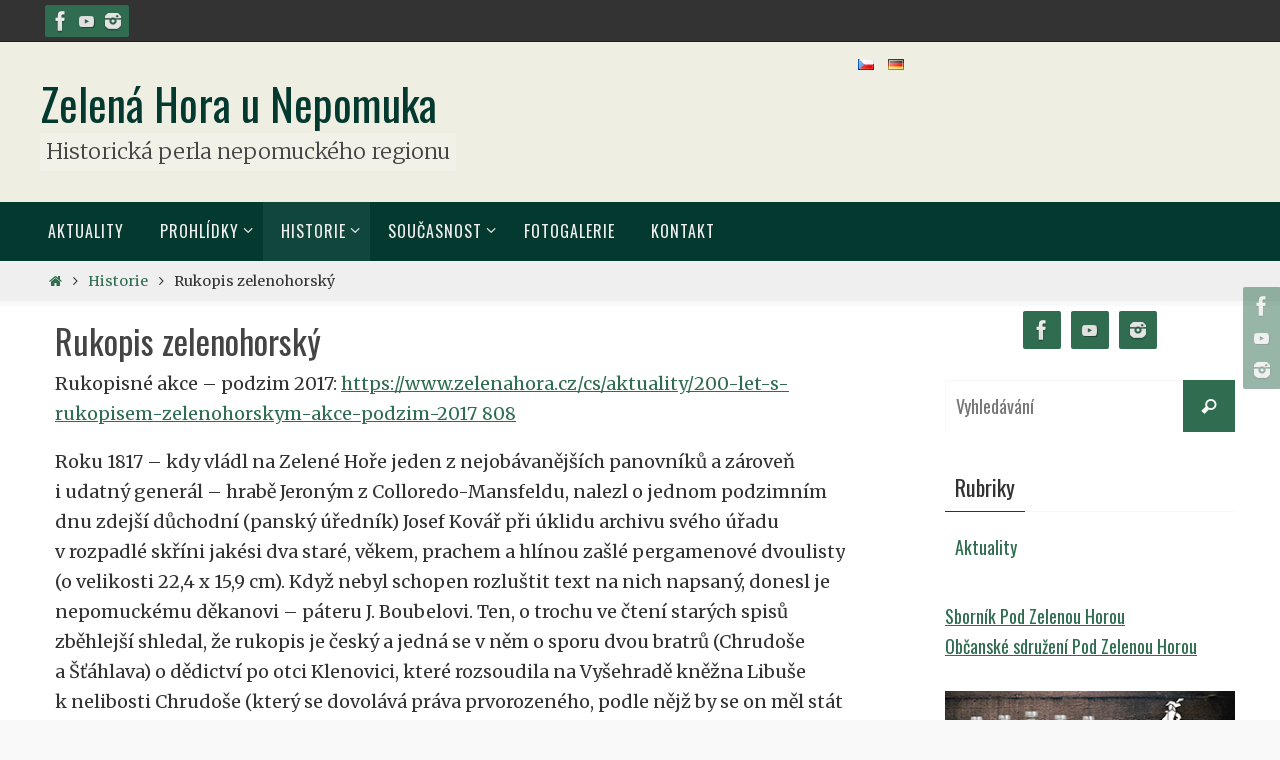

--- FILE ---
content_type: text/html; charset=UTF-8
request_url: https://www.zelenahora.cz/cs/historie/rukopis-zelenohorsky
body_size: 23148
content:
<!DOCTYPE html>
<html lang="cs-CZ">
<head>
<meta name="viewport" content="width=device-width, user-scalable=no, initial-scale=1.0, minimum-scale=1.0, maximum-scale=1.0">
<meta http-equiv="Content-Type" content="text/html; charset=UTF-8" />
<link rel="profile" href="http://gmpg.org/xfn/11" />
<link rel="pingback" href="https://www.zelenahora.cz/xmlrpc.php" />
<meta name='robots' content='index, follow, max-image-preview:large, max-snippet:-1, max-video-preview:-1' />

	<!-- This site is optimized with the Yoast SEO plugin v26.7 - https://yoast.com/wordpress/plugins/seo/ -->
	<title>Rukopis zelenohorský - Zelená Hora u Nepomuka</title>
	<link rel="canonical" href="https://www.zelenahora.cz/cs/historie/rukopis-zelenohorsky" />
	<meta property="og:locale" content="cs_CZ" />
	<meta property="og:type" content="article" />
	<meta property="og:title" content="Rukopis zelenohorský - Zelená Hora u Nepomuka" />
	<meta property="og:description" content="Rukopisné akce &#8211; podzim 2017: https://www.zelenahora.cz/cs/aktuality/200-let-s-rukopisem-zelenohorskym-akce-podzim-2017_808 Roku 1817 &#8211; kdy vládl na Zelené Hoře jeden z&nbsp;nejobávanějších panovníků a&nbsp;zároveň i&nbsp;udatný generál &#8211; hrabě Jeroným z&nbsp;Colloredo-Mansfeldu, nalezl o&nbsp;jednom podzimním dnu zdejší důchodní (panský úředník) Josef Kovář při&nbsp;úklidu archivu svého úřadu v&nbsp;rozpadlé skříni jakési dva staré, věkem, prachem a&nbsp;hlínou zašlé pergamenové dvoulisty (o&nbsp;velikosti 22,4… Pokračovat ve čtení ..." />
	<meta property="og:url" content="https://www.zelenahora.cz/cs/historie/rukopis-zelenohorsky" />
	<meta property="og:site_name" content="Zelená Hora u Nepomuka" />
	<meta property="article:publisher" content="https://www.facebook.com/groups/110440582314927/" />
	<meta property="article:modified_time" content="2017-08-17T10:53:50+00:00" />
	<meta property="og:image" content="https://www.zelenahora.cz/wp-content/uploads/2015/05/Zamek-Zelena-Hora-IMG_9503-1024x683.jpg" />
	<meta property="og:image:width" content="1024" />
	<meta property="og:image:height" content="683" />
	<meta property="og:image:type" content="image/jpeg" />
	<meta name="twitter:card" content="summary_large_image" />
	<meta name="twitter:label1" content="Odhadovaná doba čtení" />
	<meta name="twitter:data1" content="15 minut" />
	<script type="application/ld+json" class="yoast-schema-graph">{"@context":"https://schema.org","@graph":[{"@type":"WebPage","@id":"https://www.zelenahora.cz/cs/historie/rukopis-zelenohorsky","url":"https://www.zelenahora.cz/cs/historie/rukopis-zelenohorsky","name":"Rukopis zelenohorský - Zelená Hora u Nepomuka","isPartOf":{"@id":"https://www.zelenahora.cz/cs/#website"},"datePublished":"2015-05-27T12:43:43+00:00","dateModified":"2017-08-17T10:53:50+00:00","breadcrumb":{"@id":"https://www.zelenahora.cz/cs/historie/rukopis-zelenohorsky#breadcrumb"},"inLanguage":"cs","potentialAction":[{"@type":"ReadAction","target":["https://www.zelenahora.cz/cs/historie/rukopis-zelenohorsky"]}]},{"@type":"BreadcrumbList","@id":"https://www.zelenahora.cz/cs/historie/rukopis-zelenohorsky#breadcrumb","itemListElement":[{"@type":"ListItem","position":1,"name":"Domů","item":"https://www.zelenahora.cz/cs/"},{"@type":"ListItem","position":2,"name":"Historie","item":"https://www.zelenahora.cz/cs/historie"},{"@type":"ListItem","position":3,"name":"Rukopis zelenohorský"}]},{"@type":"WebSite","@id":"https://www.zelenahora.cz/cs/#website","url":"https://www.zelenahora.cz/cs/","name":"Zámek Zelená Hora","description":"Historická perla nepomuckého regionu","publisher":{"@id":"https://www.zelenahora.cz/cs/#organization"},"potentialAction":[{"@type":"SearchAction","target":{"@type":"EntryPoint","urlTemplate":"https://www.zelenahora.cz/cs/?s={search_term_string}"},"query-input":{"@type":"PropertyValueSpecification","valueRequired":true,"valueName":"search_term_string"}}],"inLanguage":"cs"},{"@type":"Organization","@id":"https://www.zelenahora.cz/cs/#organization","name":"Zámek Zelená Hora","url":"https://www.zelenahora.cz/cs/","logo":{"@type":"ImageObject","inLanguage":"cs","@id":"https://www.zelenahora.cz/cs/#/schema/logo/image/","url":"https://www.zelenahora.cz/wp-content/uploads/2015/05/Zamek-Zelena-Hora-IMG_9503-1024x683.jpg","contentUrl":"https://www.zelenahora.cz/wp-content/uploads/2015/05/Zamek-Zelena-Hora-IMG_9503-1024x683.jpg","width":1024,"height":683,"caption":"Zámek Zelená Hora"},"image":{"@id":"https://www.zelenahora.cz/cs/#/schema/logo/image/"},"sameAs":["https://www.facebook.com/groups/110440582314927/"]}]}</script>
	<!-- / Yoast SEO plugin. -->


<link rel='dns-prefetch' href='//fonts.googleapis.com' />
<link rel="alternate" type="application/rss+xml" title="Zelená Hora u Nepomuka &raquo; RSS zdroj" href="https://www.zelenahora.cz/cs/feed" />
<link rel="alternate" type="application/rss+xml" title="Zelená Hora u Nepomuka &raquo; RSS komentářů" href="https://www.zelenahora.cz/cs/comments/feed" />
<link rel="alternate" title="oEmbed (JSON)" type="application/json+oembed" href="https://www.zelenahora.cz/wp-json/oembed/1.0/embed?url=https%3A%2F%2Fwww.zelenahora.cz%2Fcs%2Fhistorie%2Frukopis-zelenohorsky&#038;lang=cs" />
<link rel="alternate" title="oEmbed (XML)" type="text/xml+oembed" href="https://www.zelenahora.cz/wp-json/oembed/1.0/embed?url=https%3A%2F%2Fwww.zelenahora.cz%2Fcs%2Fhistorie%2Frukopis-zelenohorsky&#038;format=xml&#038;lang=cs" />
<style id='wp-img-auto-sizes-contain-inline-css' type='text/css'>
img:is([sizes=auto i],[sizes^="auto," i]){contain-intrinsic-size:3000px 1500px}
/*# sourceURL=wp-img-auto-sizes-contain-inline-css */
</style>
<style id='wp-emoji-styles-inline-css' type='text/css'>

	img.wp-smiley, img.emoji {
		display: inline !important;
		border: none !important;
		box-shadow: none !important;
		height: 1em !important;
		width: 1em !important;
		margin: 0 0.07em !important;
		vertical-align: -0.1em !important;
		background: none !important;
		padding: 0 !important;
	}
/*# sourceURL=wp-emoji-styles-inline-css */
</style>
<style id='wp-block-library-inline-css' type='text/css'>
:root{--wp-block-synced-color:#7a00df;--wp-block-synced-color--rgb:122,0,223;--wp-bound-block-color:var(--wp-block-synced-color);--wp-editor-canvas-background:#ddd;--wp-admin-theme-color:#007cba;--wp-admin-theme-color--rgb:0,124,186;--wp-admin-theme-color-darker-10:#006ba1;--wp-admin-theme-color-darker-10--rgb:0,107,160.5;--wp-admin-theme-color-darker-20:#005a87;--wp-admin-theme-color-darker-20--rgb:0,90,135;--wp-admin-border-width-focus:2px}@media (min-resolution:192dpi){:root{--wp-admin-border-width-focus:1.5px}}.wp-element-button{cursor:pointer}:root .has-very-light-gray-background-color{background-color:#eee}:root .has-very-dark-gray-background-color{background-color:#313131}:root .has-very-light-gray-color{color:#eee}:root .has-very-dark-gray-color{color:#313131}:root .has-vivid-green-cyan-to-vivid-cyan-blue-gradient-background{background:linear-gradient(135deg,#00d084,#0693e3)}:root .has-purple-crush-gradient-background{background:linear-gradient(135deg,#34e2e4,#4721fb 50%,#ab1dfe)}:root .has-hazy-dawn-gradient-background{background:linear-gradient(135deg,#faaca8,#dad0ec)}:root .has-subdued-olive-gradient-background{background:linear-gradient(135deg,#fafae1,#67a671)}:root .has-atomic-cream-gradient-background{background:linear-gradient(135deg,#fdd79a,#004a59)}:root .has-nightshade-gradient-background{background:linear-gradient(135deg,#330968,#31cdcf)}:root .has-midnight-gradient-background{background:linear-gradient(135deg,#020381,#2874fc)}:root{--wp--preset--font-size--normal:16px;--wp--preset--font-size--huge:42px}.has-regular-font-size{font-size:1em}.has-larger-font-size{font-size:2.625em}.has-normal-font-size{font-size:var(--wp--preset--font-size--normal)}.has-huge-font-size{font-size:var(--wp--preset--font-size--huge)}.has-text-align-center{text-align:center}.has-text-align-left{text-align:left}.has-text-align-right{text-align:right}.has-fit-text{white-space:nowrap!important}#end-resizable-editor-section{display:none}.aligncenter{clear:both}.items-justified-left{justify-content:flex-start}.items-justified-center{justify-content:center}.items-justified-right{justify-content:flex-end}.items-justified-space-between{justify-content:space-between}.screen-reader-text{border:0;clip-path:inset(50%);height:1px;margin:-1px;overflow:hidden;padding:0;position:absolute;width:1px;word-wrap:normal!important}.screen-reader-text:focus{background-color:#ddd;clip-path:none;color:#444;display:block;font-size:1em;height:auto;left:5px;line-height:normal;padding:15px 23px 14px;text-decoration:none;top:5px;width:auto;z-index:100000}html :where(.has-border-color){border-style:solid}html :where([style*=border-top-color]){border-top-style:solid}html :where([style*=border-right-color]){border-right-style:solid}html :where([style*=border-bottom-color]){border-bottom-style:solid}html :where([style*=border-left-color]){border-left-style:solid}html :where([style*=border-width]){border-style:solid}html :where([style*=border-top-width]){border-top-style:solid}html :where([style*=border-right-width]){border-right-style:solid}html :where([style*=border-bottom-width]){border-bottom-style:solid}html :where([style*=border-left-width]){border-left-style:solid}html :where(img[class*=wp-image-]){height:auto;max-width:100%}:where(figure){margin:0 0 1em}html :where(.is-position-sticky){--wp-admin--admin-bar--position-offset:var(--wp-admin--admin-bar--height,0px)}@media screen and (max-width:600px){html :where(.is-position-sticky){--wp-admin--admin-bar--position-offset:0px}}

/*# sourceURL=wp-block-library-inline-css */
</style><style id='global-styles-inline-css' type='text/css'>
:root{--wp--preset--aspect-ratio--square: 1;--wp--preset--aspect-ratio--4-3: 4/3;--wp--preset--aspect-ratio--3-4: 3/4;--wp--preset--aspect-ratio--3-2: 3/2;--wp--preset--aspect-ratio--2-3: 2/3;--wp--preset--aspect-ratio--16-9: 16/9;--wp--preset--aspect-ratio--9-16: 9/16;--wp--preset--color--black: #000000;--wp--preset--color--cyan-bluish-gray: #abb8c3;--wp--preset--color--white: #ffffff;--wp--preset--color--pale-pink: #f78da7;--wp--preset--color--vivid-red: #cf2e2e;--wp--preset--color--luminous-vivid-orange: #ff6900;--wp--preset--color--luminous-vivid-amber: #fcb900;--wp--preset--color--light-green-cyan: #7bdcb5;--wp--preset--color--vivid-green-cyan: #00d084;--wp--preset--color--pale-cyan-blue: #8ed1fc;--wp--preset--color--vivid-cyan-blue: #0693e3;--wp--preset--color--vivid-purple: #9b51e0;--wp--preset--gradient--vivid-cyan-blue-to-vivid-purple: linear-gradient(135deg,rgb(6,147,227) 0%,rgb(155,81,224) 100%);--wp--preset--gradient--light-green-cyan-to-vivid-green-cyan: linear-gradient(135deg,rgb(122,220,180) 0%,rgb(0,208,130) 100%);--wp--preset--gradient--luminous-vivid-amber-to-luminous-vivid-orange: linear-gradient(135deg,rgb(252,185,0) 0%,rgb(255,105,0) 100%);--wp--preset--gradient--luminous-vivid-orange-to-vivid-red: linear-gradient(135deg,rgb(255,105,0) 0%,rgb(207,46,46) 100%);--wp--preset--gradient--very-light-gray-to-cyan-bluish-gray: linear-gradient(135deg,rgb(238,238,238) 0%,rgb(169,184,195) 100%);--wp--preset--gradient--cool-to-warm-spectrum: linear-gradient(135deg,rgb(74,234,220) 0%,rgb(151,120,209) 20%,rgb(207,42,186) 40%,rgb(238,44,130) 60%,rgb(251,105,98) 80%,rgb(254,248,76) 100%);--wp--preset--gradient--blush-light-purple: linear-gradient(135deg,rgb(255,206,236) 0%,rgb(152,150,240) 100%);--wp--preset--gradient--blush-bordeaux: linear-gradient(135deg,rgb(254,205,165) 0%,rgb(254,45,45) 50%,rgb(107,0,62) 100%);--wp--preset--gradient--luminous-dusk: linear-gradient(135deg,rgb(255,203,112) 0%,rgb(199,81,192) 50%,rgb(65,88,208) 100%);--wp--preset--gradient--pale-ocean: linear-gradient(135deg,rgb(255,245,203) 0%,rgb(182,227,212) 50%,rgb(51,167,181) 100%);--wp--preset--gradient--electric-grass: linear-gradient(135deg,rgb(202,248,128) 0%,rgb(113,206,126) 100%);--wp--preset--gradient--midnight: linear-gradient(135deg,rgb(2,3,129) 0%,rgb(40,116,252) 100%);--wp--preset--font-size--small: 13px;--wp--preset--font-size--medium: 20px;--wp--preset--font-size--large: 36px;--wp--preset--font-size--x-large: 42px;--wp--preset--spacing--20: 0.44rem;--wp--preset--spacing--30: 0.67rem;--wp--preset--spacing--40: 1rem;--wp--preset--spacing--50: 1.5rem;--wp--preset--spacing--60: 2.25rem;--wp--preset--spacing--70: 3.38rem;--wp--preset--spacing--80: 5.06rem;--wp--preset--shadow--natural: 6px 6px 9px rgba(0, 0, 0, 0.2);--wp--preset--shadow--deep: 12px 12px 50px rgba(0, 0, 0, 0.4);--wp--preset--shadow--sharp: 6px 6px 0px rgba(0, 0, 0, 0.2);--wp--preset--shadow--outlined: 6px 6px 0px -3px rgb(255, 255, 255), 6px 6px rgb(0, 0, 0);--wp--preset--shadow--crisp: 6px 6px 0px rgb(0, 0, 0);}:where(.is-layout-flex){gap: 0.5em;}:where(.is-layout-grid){gap: 0.5em;}body .is-layout-flex{display: flex;}.is-layout-flex{flex-wrap: wrap;align-items: center;}.is-layout-flex > :is(*, div){margin: 0;}body .is-layout-grid{display: grid;}.is-layout-grid > :is(*, div){margin: 0;}:where(.wp-block-columns.is-layout-flex){gap: 2em;}:where(.wp-block-columns.is-layout-grid){gap: 2em;}:where(.wp-block-post-template.is-layout-flex){gap: 1.25em;}:where(.wp-block-post-template.is-layout-grid){gap: 1.25em;}.has-black-color{color: var(--wp--preset--color--black) !important;}.has-cyan-bluish-gray-color{color: var(--wp--preset--color--cyan-bluish-gray) !important;}.has-white-color{color: var(--wp--preset--color--white) !important;}.has-pale-pink-color{color: var(--wp--preset--color--pale-pink) !important;}.has-vivid-red-color{color: var(--wp--preset--color--vivid-red) !important;}.has-luminous-vivid-orange-color{color: var(--wp--preset--color--luminous-vivid-orange) !important;}.has-luminous-vivid-amber-color{color: var(--wp--preset--color--luminous-vivid-amber) !important;}.has-light-green-cyan-color{color: var(--wp--preset--color--light-green-cyan) !important;}.has-vivid-green-cyan-color{color: var(--wp--preset--color--vivid-green-cyan) !important;}.has-pale-cyan-blue-color{color: var(--wp--preset--color--pale-cyan-blue) !important;}.has-vivid-cyan-blue-color{color: var(--wp--preset--color--vivid-cyan-blue) !important;}.has-vivid-purple-color{color: var(--wp--preset--color--vivid-purple) !important;}.has-black-background-color{background-color: var(--wp--preset--color--black) !important;}.has-cyan-bluish-gray-background-color{background-color: var(--wp--preset--color--cyan-bluish-gray) !important;}.has-white-background-color{background-color: var(--wp--preset--color--white) !important;}.has-pale-pink-background-color{background-color: var(--wp--preset--color--pale-pink) !important;}.has-vivid-red-background-color{background-color: var(--wp--preset--color--vivid-red) !important;}.has-luminous-vivid-orange-background-color{background-color: var(--wp--preset--color--luminous-vivid-orange) !important;}.has-luminous-vivid-amber-background-color{background-color: var(--wp--preset--color--luminous-vivid-amber) !important;}.has-light-green-cyan-background-color{background-color: var(--wp--preset--color--light-green-cyan) !important;}.has-vivid-green-cyan-background-color{background-color: var(--wp--preset--color--vivid-green-cyan) !important;}.has-pale-cyan-blue-background-color{background-color: var(--wp--preset--color--pale-cyan-blue) !important;}.has-vivid-cyan-blue-background-color{background-color: var(--wp--preset--color--vivid-cyan-blue) !important;}.has-vivid-purple-background-color{background-color: var(--wp--preset--color--vivid-purple) !important;}.has-black-border-color{border-color: var(--wp--preset--color--black) !important;}.has-cyan-bluish-gray-border-color{border-color: var(--wp--preset--color--cyan-bluish-gray) !important;}.has-white-border-color{border-color: var(--wp--preset--color--white) !important;}.has-pale-pink-border-color{border-color: var(--wp--preset--color--pale-pink) !important;}.has-vivid-red-border-color{border-color: var(--wp--preset--color--vivid-red) !important;}.has-luminous-vivid-orange-border-color{border-color: var(--wp--preset--color--luminous-vivid-orange) !important;}.has-luminous-vivid-amber-border-color{border-color: var(--wp--preset--color--luminous-vivid-amber) !important;}.has-light-green-cyan-border-color{border-color: var(--wp--preset--color--light-green-cyan) !important;}.has-vivid-green-cyan-border-color{border-color: var(--wp--preset--color--vivid-green-cyan) !important;}.has-pale-cyan-blue-border-color{border-color: var(--wp--preset--color--pale-cyan-blue) !important;}.has-vivid-cyan-blue-border-color{border-color: var(--wp--preset--color--vivid-cyan-blue) !important;}.has-vivid-purple-border-color{border-color: var(--wp--preset--color--vivid-purple) !important;}.has-vivid-cyan-blue-to-vivid-purple-gradient-background{background: var(--wp--preset--gradient--vivid-cyan-blue-to-vivid-purple) !important;}.has-light-green-cyan-to-vivid-green-cyan-gradient-background{background: var(--wp--preset--gradient--light-green-cyan-to-vivid-green-cyan) !important;}.has-luminous-vivid-amber-to-luminous-vivid-orange-gradient-background{background: var(--wp--preset--gradient--luminous-vivid-amber-to-luminous-vivid-orange) !important;}.has-luminous-vivid-orange-to-vivid-red-gradient-background{background: var(--wp--preset--gradient--luminous-vivid-orange-to-vivid-red) !important;}.has-very-light-gray-to-cyan-bluish-gray-gradient-background{background: var(--wp--preset--gradient--very-light-gray-to-cyan-bluish-gray) !important;}.has-cool-to-warm-spectrum-gradient-background{background: var(--wp--preset--gradient--cool-to-warm-spectrum) !important;}.has-blush-light-purple-gradient-background{background: var(--wp--preset--gradient--blush-light-purple) !important;}.has-blush-bordeaux-gradient-background{background: var(--wp--preset--gradient--blush-bordeaux) !important;}.has-luminous-dusk-gradient-background{background: var(--wp--preset--gradient--luminous-dusk) !important;}.has-pale-ocean-gradient-background{background: var(--wp--preset--gradient--pale-ocean) !important;}.has-electric-grass-gradient-background{background: var(--wp--preset--gradient--electric-grass) !important;}.has-midnight-gradient-background{background: var(--wp--preset--gradient--midnight) !important;}.has-small-font-size{font-size: var(--wp--preset--font-size--small) !important;}.has-medium-font-size{font-size: var(--wp--preset--font-size--medium) !important;}.has-large-font-size{font-size: var(--wp--preset--font-size--large) !important;}.has-x-large-font-size{font-size: var(--wp--preset--font-size--x-large) !important;}
/*# sourceURL=global-styles-inline-css */
</style>

<style id='classic-theme-styles-inline-css' type='text/css'>
/*! This file is auto-generated */
.wp-block-button__link{color:#fff;background-color:#32373c;border-radius:9999px;box-shadow:none;text-decoration:none;padding:calc(.667em + 2px) calc(1.333em + 2px);font-size:1.125em}.wp-block-file__button{background:#32373c;color:#fff;text-decoration:none}
/*# sourceURL=/wp-includes/css/classic-themes.min.css */
</style>
<link rel='stylesheet' id='lbwps-styles-photoswipe5-main-css' href='https://www.zelenahora.cz/wp-content/plugins/lightbox-photoswipe/assets/ps5/styles/main.css?ver=5.8.2' type='text/css' media='all' />
<link rel='stylesheet' id='nirvana-fonts-css' href='https://www.zelenahora.cz/wp-content/themes/nirvana/fonts/fontfaces.css?ver=1.6.4' type='text/css' media='all' />
<link rel='stylesheet' id='nirvana-googlefont_0-css' href='//fonts.googleapis.com/css?family=Merriweather%3Aital%2Cwght%400%2C300%3B0%2C400%3B0%2C700%3B0%2C900%3B1%2C300%3B1%2C400%3B1%2C700%3B1%2C900&#038;display=swap&#038;ver=6.9' type='text/css' media='all' />
<link rel='stylesheet' id='nirvana-googlefont_1-css' href='//fonts.googleapis.com/css?family=Oswald%3Awght%40200..700&#038;display=swap&#038;ver=6.9' type='text/css' media='all' />
<link rel='stylesheet' id='nirvana-googlefont_2-css' href='//fonts.googleapis.com/css?family=Oswald%3Awght%40200..700&#038;display=swap&#038;ver=6.9' type='text/css' media='all' />
<link rel='stylesheet' id='nirvana-googlefont_3-css' href='//fonts.googleapis.com/css?family=Oswald%3Awght%40200..700&#038;display=swap&#038;ver=6.9' type='text/css' media='all' />
<link rel='stylesheet' id='nirvana-googlefont_4-css' href='//fonts.googleapis.com/css?family=Oswald%3Awght%40200..700&#038;display=swap&#038;ver=6.9' type='text/css' media='all' />
<link rel='stylesheet' id='nirvana-googlefont_5-css' href='//fonts.googleapis.com/css?family=Oswald%3Awght%40200..700&#038;display=swap&#038;ver=6.9' type='text/css' media='all' />
<link rel='stylesheet' id='nirvana-googlefont_6-css' href='//fonts.googleapis.com/css?family=Oswald%3Awght%40200..700&#038;display=swap&#038;ver=6.9' type='text/css' media='all' />
<link rel='stylesheet' id='nirvana-style-css' href='https://www.zelenahora.cz/wp-content/themes/nirvana-child/style.css?ver=1.0.1432744872' type='text/css' media='all' />
<style id='nirvana-style-inline-css' type='text/css'>
 #header-container { width: 1200px; } #header-container, #access >.menu, #forbottom, #colophon, #footer-widget-area, #topbar-inner, .ppbox, #pp-afterslider #container, #breadcrumbs-box { max-width: 1200px; } @media (max-width: 800px) { #header-container {position: relative; } #branding {height: auto; } } #container.one-column { } #container.two-columns-right #secondary { width: 300px; float:right; } #container.two-columns-right #content { width: 760px; float: left; } /* fallback */ #container.two-columns-right #content { width: calc(100% - 380px); float: left; } #container.two-columns-left #primary { width: 300px; float: left; } #container.two-columns-left #content { width: 760px; float: right; } /* fallback */ #container.two-columns-left #content { width: -moz-calc(100% - 380px); float: right; width: -webkit-calc(100% - 380px ); width: calc(100% - 380px); } #container.three-columns-right .sidey { width: 150px; float: left; } #container.three-columns-right #primary { margin-left: 80px; margin-right: 80px; } #container.three-columns-right #content { width: 680px; float: left; } /* fallback */ #container.three-columns-right #content { width: -moz-calc(100% - 460px); float: left; width: -webkit-calc(100% - 460px); width: calc(100% - 460px); } #container.three-columns-left .sidey { width: 150px; float: left; } #container.three-columns-left #secondary{ margin-left: 80px; margin-right: 80px; } #container.three-columns-left #content { width: 680px; float: right;} /* fallback */ #container.three-columns-left #content { width: -moz-calc(100% - 460px); float: right; width: -webkit-calc(100% - 460px); width: calc(100% - 460px); } #container.three-columns-sided .sidey { width: 150px; float: left; } #container.three-columns-sided #secondary{ float:right; } #container.three-columns-sided #content { width: 680px; float: right; /* fallback */ width: -moz-calc(100% - 460px); float: right; width: -webkit-calc(100% - 460px); float: right; width: calc(100% - 460px); float: right; margin: 0 230px 0 -1140px; } body { font-family: "Merriweather"; } #content h1.entry-title a, #content h2.entry-title a, #content h1.entry-title, #content h2.entry-title { font-family: "Oswald"; } .widget-title, .widget-title a { line-height: normal; font-family: "Oswald"; } .widget-container, .widget-container a { font-family: "Oswald"; } .entry-content h1, .entry-content h2, .entry-content h3, .entry-content h4, .entry-content h5, .entry-content h6, .nivo-caption h2, #front-text1 h1, #front-text2 h1, h3.column-header-image, #comments #reply-title { font-family: "Oswald"; } #site-title span a { font-family: "Oswald"; } #access ul li a, #access ul li a span { font-family: "Oswald"; } /* general */ body { color: #333333; background-color: #F9F9F9 } a { color: #306d50; } a:hover, .entry-meta span a:hover, .comments-link a:hover, body.coldisplay2 #front-columns a:active { color: #149256; } a:active { background-color: #EEE; color: #FFFFFF; } .entry-meta a:hover, .widget-container a:hover, .footer2 a:hover { border-bottom-color: #f7f7f7; } .sticky h2.entry-title a { background-color: #306d50; color: #FFFFFF; } #header { background-color: #efeee2; } #site-title span a { color: #043930; } #site-description { color: #444444; background-color: rgba(247,247,242,0.3); padding: 3px 6px; } .socials a:hover .socials-hover { background-color: #149256; } .socials .socials-hover { background-color: #306d50; } /* Main menu top level */ #access a, #nav-toggle span { color: #EEEEEE; } #access, #nav-toggle, #access ul li { background-color: #043930; } #access > .menu > ul > li > a > span { } #access ul li:hover { background-color: #306d50; color: #EEEEEE; } #access ul > li.current_page_item , #access ul > li.current-menu-item, #access ul > li.current_page_ancestor , #access ul > li.current-menu-ancestor { background-color: #11463d; } /* Main menu Submenus */ #access ul ul li, #access ul ul { background-color: #306d50; } #access ul ul li a { color: #EEEEEE; } #access ul ul li:hover { background-color: #3e7b5e; } #breadcrumbs { background-color: #efefef; } #access ul ul li.current_page_item, #access ul ul li.current-menu-item, #access ul ul li.current_page_ancestor, #access ul ul li.current-menu-ancestor { background-color: #3e7b5e; } /* top menu */ #topbar { background-color: #333333; border-bottom-color: #1f1f1f; } .menu-header-search .searchform { background: #fafafa; } .topmenu ul li a, .search-icon:before { color: #DDD; } .topmenu ul li a:hover { background-color: #232323; } .search-icon:hover:before { color: #306d50; } /* main */ #main { background-color: #FFFFFF; } #author-info, .page-title, #entry-author-info { border-color: #f7f7f7; } .page-title-text { border-color: #EEE; } .page-title span { border-color: #306d50; } #entry-author-info #author-avatar, #author-info #author-avatar { border-color: #FFF; } .avatar-container:before { background-color: #EEE; } .sidey .widget-container { color: #333333; ; } .sidey .widget-title { color: #333; ; border-color: #f7f7f7; } .sidey .widget-container a { ; } .sidey .widget-container a:hover { ; } .widget-title span { border-color: #333; } .entry-content h1, .entry-content h2, .entry-content h3, .entry-content h4, .entry-content h5, .entry-content h6 { color: #444444; } .entry-title, .entry-title a{ color: #444444; } .entry-title a:hover { color: #000000; } #content span.entry-format { color: #f7f7f7; } /* footer */ #footer { color: #AAAAAA; ; } #footer2 { color: #AAAAAA; ; } #sfooter-full { ; } .footermenu ul li { ; } .footermenu ul li:hover { ; } #colophon a { ; } #colophon a:hover { ; } #footer2 a, .footermenu ul li:after { ; } #footer2 a:hover { ; } #footer .widget-container { color: #333333; ; } #footer .widget-title { color: #333; ; border-color:#f7f7f7; } /* buttons */ a.continue-reading-link { color: #306d50; border-color: #306d50; } a.continue-reading-link:hover { background-color: #306d50; color: #F9F9F9; } #cryout_ajax_more_trigger { border: 1px solid #f7f7f7; } #cryout_ajax_more_trigger:hover { background-color: #fafafa; } a.continue-reading-link i.crycon-right-dir { color: #306d50 } a.continue-reading-link:hover i.crycon-right-dir { color: #F9F9F9 } .page-link a, .page-link > span > em { border-color: #f7f7f7 } .columnmore a { background: #EEE; color:#fafafa } .columnmore a:hover { background: #306d50; } .file, .button, input[type="submit"], input[type="reset"], #respond .form-submit input#submit { background-color: #FFFFFF; border-color: #f7f7f7; } .button:hover, #respond .form-submit input#submit:hover { background-color: #fafafa; } .entry-content tr th, .entry-content thead th { color: #444444; } .entry-content tr th { background-color: #306d50; color:#FFFFFF; } .entry-content tr.even { background-color: #fafafa; } hr { border-color: #FFF; } input[type="text"], input[type="password"], input[type="email"], input[type="color"], input[type="date"], input[type="datetime"], input[type="datetime-local"], input[type="month"], input[type="number"], input[type="range"], input[type="search"], input[type="tel"], input[type="time"], input[type="url"], input[type="week"], textarea, select { border-color: #f7f7f7 #FFF #FFF #f7f7f7; color: #333333; } input[type="submit"], input[type="reset"] { color: #333333; } input[type="text"]:hover, input[type="password"]:hover, input[type="email"]:hover, input[type="color"]:hover, input[type="date"]:hover, input[type="datetime"]:hover, input[type="datetime-local"]:hover, input[type="month"]:hover, input[type="number"]:hover, input[type="range"]:hover, input[type="search"]:hover, input[type="tel"]:hover, input[type="time"]:hover, input[type="url"]:hover, input[type="week"]:hover, textarea:hover { background-color: rgba(250,250,250,0.4); } .entry-content pre { background-color: #fafafa; border-color: rgba(48,109,80,0.1); } abbr, acronym { border-color: #333333; } .comment-meta a { color: #999999; } #respond .form-allowed-tags { color: #999999; } .comment .reply a { border-color: #FFF; } .comment .reply a:hover { color: #306d50; } .entry-meta { border-color: #FFF; } .entry-meta .crycon-metas:before { color: #149256; } .entry-meta span a, .comments-link a { color: #149256; } .entry-meta span a:hover, .comments-link a:hover { ; } .entry-meta span, .entry-utility span, .footer-tags { color: #c1c1c1; } .nav-next a, .nav-previous a{ background-color:#f8f8f8; } .nav-next a:hover, .nav-previous a:hover { background-color: #306d50; color:#FFFFFF; } .pagination { border-color: #f0f0f0; } .pagination a:hover { background-color: #EEE; color: #FFFFFF; } h3#comments-title { border-color: #f7f7f7; } h3#comments-title span { background-color: #306d50; color: #FFFFFF; } .comment-details { border-color: #FFF; } .searchform input[type="text"] { color: #999999; } .searchform:after { background-color: #306d50; } .searchform:hover:after { background-color: #EEE; } .searchsubmit[type="submit"]{ color: #fafafa; } li.menu-main-search .searchform .s { background-color: #F9F9F9; } li.menu-main-search .searchsubmit[type="submit"] { color: #999999; } .caption-accented .wp-caption { background-color:rgba(48,109,80,0.8); color:#FFFFFF; } .nirvana-image-one .entry-content img[class*='align'], .nirvana-image-one .entry-summary img[class*='align'], .nirvana-image-two .entry-content img[class*='align'], .nirvana-image-two .entry-summary img[class*='align'] .nirvana-image-one .entry-content [class*='wp-block'][class*='align'] img, .nirvana-image-one .entry-summary [class*='wp-block'][class*='align'] img, .nirvana-image-two .entry-content [class*='wp-block'][class*='align'] img, .nirvana-image-two .entry-summary [class*='wp-block'][class*='align'] img { border-color: #306d50; } html { font-size: 18px; line-height: 1.7; } .entry-content, .entry-summary, .ppbox { text-align:inherit ; } .entry-content, .entry-summary, .widget-container, .ppbox, .navigation { ; } #content h1.entry-title, #content h2.entry-title, .woocommerce-page h1.page-title { font-size: 34px; } .widget-title, .widget-title a { font-size: 22px; } .widget-container, .widget-container a { font-size: 18px; } #content h1, #pp-afterslider h1 { font-size: 38px; } #content h2, #pp-afterslider h2 { font-size: 34px; } #content h3, #pp-afterslider h3 { font-size: 29px; } #content h4, #pp-afterslider h4 { font-size: 24px; } #content h5, #pp-afterslider h5 { font-size: 19px; } #content h6, #pp-afterslider h6 { font-size: 14px; } #site-title span a { font-size: 44px; } #access ul li a { font-size: 16px; } #access ul ul ul a { font-size: 15px; } .nocomments, .nocomments2 { display: none; } article footer.entry-meta { display: none; } .entry-content p, .entry-content ul, .entry-content ol, .entry-content dd, .entry-content pre, .entry-content hr, .commentlist p, .entry-summary p { margin-bottom: 1.0em; } #header-container > div { margin: 33px 0 0 0px; } #toTop:hover .crycon-back2top:before { color: #EEE; } #main { margin-top: 5px; } #forbottom { padding-left: 0px; padding-right: 0px; } #header-widget-area { width: 33%; } #branding { height:160px; } 
/* Nirvana Custom CSS */
/*# sourceURL=nirvana-style-inline-css */
</style>
<link rel='stylesheet' id='nirvana-mobile-css' href='https://www.zelenahora.cz/wp-content/themes/nirvana/styles/style-mobile.css?ver=1.6.4' type='text/css' media='all' />
<script type="text/javascript" src="https://www.zelenahora.cz/wp-includes/js/jquery/jquery.min.js?ver=3.7.1" id="jquery-core-js"></script>
<script type="text/javascript" src="https://www.zelenahora.cz/wp-includes/js/jquery/jquery-migrate.min.js?ver=3.4.1" id="jquery-migrate-js"></script>
<link rel="https://api.w.org/" href="https://www.zelenahora.cz/wp-json/" /><link rel="alternate" title="JSON" type="application/json" href="https://www.zelenahora.cz/wp-json/wp/v2/pages/80" /><meta name="generator" content="WordPress 6.9" />
<link rel='shortlink' href='https://www.zelenahora.cz/?p=80' />

		<!-- GA Google Analytics @ https://m0n.co/ga -->
		<script async src="https://www.googletagmanager.com/gtag/js?id=G-2FRFD08KVW"></script>
		<script>
			window.dataLayer = window.dataLayer || [];
			function gtag(){dataLayer.push(arguments);}
			gtag('js', new Date());
			gtag('config', 'G-2FRFD08KVW');
		</script>

	<link rel="icon" href="https://www.zelenahora.cz/wp-content/uploads/2026/01/cropped-dji_20251014123941_0037_d-kopie-3-scaled-1-32x32.jpg" sizes="32x32" />
<link rel="icon" href="https://www.zelenahora.cz/wp-content/uploads/2026/01/cropped-dji_20251014123941_0037_d-kopie-3-scaled-1-192x192.jpg" sizes="192x192" />
<link rel="apple-touch-icon" href="https://www.zelenahora.cz/wp-content/uploads/2026/01/cropped-dji_20251014123941_0037_d-kopie-3-scaled-1-180x180.jpg" />
<meta name="msapplication-TileImage" content="https://www.zelenahora.cz/wp-content/uploads/2026/01/cropped-dji_20251014123941_0037_d-kopie-3-scaled-1-270x270.jpg" />
<!--[if lt IE 9]>
<script>
document.createElement('header');
document.createElement('nav');
document.createElement('section');
document.createElement('article');
document.createElement('aside');
document.createElement('footer');
</script>
<![endif]-->
</head>
<body class="wp-singular page-template-default page page-id-80 page-child parent-pageid-2 wp-theme-nirvana wp-child-theme-nirvana-child nirvana-image-one caption-simple nirvana-comment-placeholders nirvana-menu-left">

		<a class="skip-link screen-reader-text" href="#main" title="Přeskočit na obsah"> Přeskočit na obsah </a>
	
<div id="wrapper" class="hfeed">
<div id="topbar" ><div id="topbar-inner"> <div class="socials" id="sheader">
			<a  target="_blank"  href="https://www.facebook.com/people/Zelen%C3%A1-Hora-Nepomuk/61580579429876/"
			class="socialicons social-Facebook" title="Facebook">
				<img alt="Facebook" src="https://www.zelenahora.cz/wp-content/themes/nirvana/images/socials/Facebook.png" />
			</a>
			<a  target="_blank"  href="http://www.youtube.com/@ZámekZelenáHora"
			class="socialicons social-YouTube" title="YouTube">
				<img alt="YouTube" src="https://www.zelenahora.cz/wp-content/themes/nirvana/images/socials/YouTube.png" />
			</a>
			<a  href="https://www.instagram.com/zelenahoranepomuk/"
			class="socialicons social-Instagram" title="Instagram">
				<img alt="Instagram" src="https://www.zelenahora.cz/wp-content/themes/nirvana/images/socials/Instagram.png" />
			</a></div> </div></div>
<div class="socials" id="srights">
			<a  target="_blank"  href="https://www.facebook.com/people/Zelen%C3%A1-Hora-Nepomuk/61580579429876/"
			class="socialicons social-Facebook" title="Facebook">
				<img alt="Facebook" src="https://www.zelenahora.cz/wp-content/themes/nirvana/images/socials/Facebook.png" />
			</a>
			<a  target="_blank"  href="http://www.youtube.com/@ZámekZelenáHora"
			class="socialicons social-YouTube" title="YouTube">
				<img alt="YouTube" src="https://www.zelenahora.cz/wp-content/themes/nirvana/images/socials/YouTube.png" />
			</a>
			<a  href="https://www.instagram.com/zelenahoranepomuk/"
			class="socialicons social-Instagram" title="Instagram">
				<img alt="Instagram" src="https://www.zelenahora.cz/wp-content/themes/nirvana/images/socials/Instagram.png" />
			</a></div>
<div id="header-full">
	<header id="header">
		<div id="masthead">
					<div id="branding" role="banner" >
				<div id="header-container"><div class="site-identity"><div id="site-title"><span> <a href="https://www.zelenahora.cz/cs/" title="Zelená Hora u&nbsp;Nepomuka" rel="home">Zelená Hora u Nepomuka</a> </span></div><div id="site-description" >Historická perla nepomuckého regionu</div></div></div>						<div id="header-widget-area">
			<ul class="yoyo">
				<li id="polylang-4" class="widget-container widget_polylang"><ul>
	<li class="lang-item lang-item-3 lang-item-cs current-lang lang-item-first"><a lang="cs-CZ" hreflang="cs-CZ" href="https://www.zelenahora.cz/cs/historie/rukopis-zelenohorsky" aria-current="true"><img src="[data-uri]" alt="Čeština" width="16" height="11" style="width: 16px; height: 11px;" /></a></li>
	<li class="lang-item lang-item-10 lang-item-de no-translation"><a lang="de-DE" hreflang="de-DE" href="https://www.zelenahora.cz/de/"><img src="[data-uri]" alt="Deutsch" width="16" height="11" style="width: 16px; height: 11px;" /></a></li>
</ul>
</li>			</ul>
		</div>
					<div style="clear:both;"></div>
			</div><!-- #branding -->
			<button id="nav-toggle"><span>&nbsp;</span></button>
			<nav id="access" class="jssafe" role="navigation">
					<div class="skip-link screen-reader-text"><a href="#content" title="Přeskočit na obsah">Přeskočit na obsah</a></div>
	<div class="menu"><ul id="prime_nav" class="menu"><li id="menu-item-59" class="menu-item menu-item-type-taxonomy menu-item-object-category current-page-parent menu-item-59"><a href="https://www.zelenahora.cz/cs/rubrika/aktuality"><span>Aktuality</span></a></li>
<li id="menu-item-61" class="menu-item menu-item-type-post_type menu-item-object-page menu-item-has-children menu-item-61"><a href="https://www.zelenahora.cz/cs/prohlidky"><span>Prohlídky</span></a>
<ul class="sub-menu">
	<li id="menu-item-118" class="menu-item menu-item-type-post_type menu-item-object-page menu-item-118"><a href="https://www.zelenahora.cz/cs/prohlidky-zamku"><span>Prohlídky zámku</span></a></li>
	<li id="menu-item-25" class="menu-item menu-item-type-post_type menu-item-object-page menu-item-25"><a href="https://www.zelenahora.cz/cs/historie/expozice-zelena-hora-a-cerni-baroni"><span>Expozice Zelená Hora v městském muzeu</span></a></li>
	<li id="menu-item-104" class="menu-item menu-item-type-post_type menu-item-object-page menu-item-104"><a href="https://www.zelenahora.cz/cs/prohlidky/naucna-stezka-pod-zelenou-horou"><span>Naučná stezka Pod Zelenou Horou</span></a></li>
	<li id="menu-item-103" class="menu-item menu-item-type-post_type menu-item-object-page menu-item-103"><a href="https://www.zelenahora.cz/cs/prohlidky/mistopisna-literatura"><span>Místopisná literatura</span></a></li>
</ul>
</li>
<li id="menu-item-24" class="menu-item menu-item-type-post_type menu-item-object-page current-page-ancestor current-menu-ancestor current-menu-parent current-page-parent current_page_parent current_page_ancestor menu-item-has-children menu-item-24"><a href="https://www.zelenahora.cz/cs/historie"><span>Historie</span></a>
<ul class="sub-menu">
	<li id="menu-item-68" class="menu-item menu-item-type-post_type menu-item-object-page menu-item-68"><a href="https://www.zelenahora.cz/cs/historie/historie-zamku"><span>Historie zámku</span></a></li>
	<li id="menu-item-63" class="menu-item menu-item-type-post_type menu-item-object-page menu-item-63"><a href="https://www.zelenahora.cz/cs/historie/klaster"><span>Klášter</span></a></li>
	<li id="menu-item-111" class="menu-item menu-item-type-post_type menu-item-object-page current-menu-item page_item page-item-80 current_page_item menu-item-111"><a href="https://www.zelenahora.cz/cs/historie/rukopis-zelenohorsky" aria-current="page"><span>Rukopis zelenohorský</span></a></li>
	<li id="menu-item-110" class="menu-item menu-item-type-post_type menu-item-object-page menu-item-110"><a href="https://www.zelenahora.cz/cs/historie/jednota-zelenohorska"><span>Jednota zelenohorská</span></a></li>
	<li id="menu-item-109" class="menu-item menu-item-type-post_type menu-item-object-page menu-item-109"><a href="https://www.zelenahora.cz/cs/historie/cerni-baroni"><span>Černí baroni</span></a></li>
	<li id="menu-item-108" class="menu-item menu-item-type-post_type menu-item-object-page menu-item-108"><a href="https://www.zelenahora.cz/cs/historie/srdce-a-duse-zelene-hory"><span>Srdce a duše Zelené Hory</span></a></li>
	<li id="menu-item-107" class="menu-item menu-item-type-post_type menu-item-object-page menu-item-107"><a href="https://www.zelenahora.cz/cs/historie/mistni-povesti"><span>Místní pověsti</span></a></li>
</ul>
</li>
<li id="menu-item-62" class="menu-item menu-item-type-post_type menu-item-object-page menu-item-has-children menu-item-62"><a href="https://www.zelenahora.cz/cs/soucasnost"><span>Současnost</span></a>
<ul class="sub-menu">
	<li id="menu-item-105" class="menu-item menu-item-type-post_type menu-item-object-page menu-item-105"><a href="https://www.zelenahora.cz/cs/soucasnost/zamery-na-vyuziti"><span>Záměry na využití</span></a></li>
</ul>
</li>
<li id="menu-item-64" class="menu-item menu-item-type-post_type menu-item-object-page menu-item-64"><a href="https://www.zelenahora.cz/cs/fotogalerie"><span>Fotogalerie</span></a></li>
<li id="menu-item-60" class="menu-item menu-item-type-post_type menu-item-object-page menu-item-60"><a href="https://www.zelenahora.cz/cs/kontakt"><span>Kontakt</span></a></li>
</ul></div>			</nav><!-- #access -->


		</div><!-- #masthead -->
	</header><!-- #header -->
</div><!-- #header-full -->

<div style="clear:both;height:0;"> </div>
<div id="breadcrumbs"><div id="breadcrumbs-box"><a href="https://www.zelenahora.cz/cs"><i class="crycon-homebread"></i><span class="screen-reader-text">Home</span></a><i class="crycon-angle-right"></i> <a href="https://www.zelenahora.cz/cs/historie">Historie</a> <i class="crycon-angle-right"></i> <span class="current">Rukopis zelenohorský</span></div></div><div id="main">
		<div id="toTop"><i class="crycon-back2top"></i> </div>	<div  id="forbottom" >
		
		<div style="clear:both;"> </div>
		<section id="container" class="two-columns-right">

			<div id="content" role="main">
			
				
		<div id="post-80" class="post-80 page type-page status-publish hentry">
							<h1 class="entry-title">Rukopis zelenohorský</h1>
			
			<div class="entry-content">
				<p>Rukopisné akce &#8211; podzim 2017: <a href="https://www.zelenahora.cz/cs/aktuality/200-let-s-rukopisem-zelenohorskym-akce-podzim-2017_808">https://www.zelenahora.cz/cs/aktuality/200-let-s-rukopisem-zelenohorskym-akce-podzim-2017_808</a></p>
<p>Roku 1817 &#8211; kdy vládl na Zelené Hoře jeden z&nbsp;nejobávanějších panovníků a&nbsp;zároveň i&nbsp;udatný generál &#8211; hrabě Jeroným z&nbsp;Colloredo-Mansfeldu, nalezl o&nbsp;jednom podzimním dnu zdejší důchodní (panský úředník) Josef Kovář při&nbsp;úklidu archivu svého úřadu v&nbsp;rozpadlé skříni jakési dva staré, věkem, prachem a&nbsp;hlínou zašlé pergamenové dvoulisty (o&nbsp;velikosti 22,4 x 15,9 cm). Když nebyl schopen rozluštit text na nich napsaný, donesl je nepomuckému děkanovi &#8211; páteru J. Boubelovi. Ten, o&nbsp;trochu ve čtení starých spisů zběhlejší shledal, že rukopis je český a&nbsp;jedná se v&nbsp;něm o&nbsp;sporu dvou bratrů (Chrudoše a&nbsp;Šťáhlava) o&nbsp;dědictví po&nbsp;otci Klenovici, které rozsoudila na Vyšehradě kněžna Libuše k&nbsp;nelibosti Chrudoše (který se dovolává práva prvorozeného, podle nějž by se on měl stát jediným dědicem &#8211; uplatňuje německé právo), Radbuze, zlatonosné Otavě a&nbsp;okolí. Věděli, že nemohou o&nbsp;nálezu informovat svého pána, neboť ten by jej raději ihned nechal zničit a&nbsp;pošlou-li jej některému vlastenci &#8211; vyžene hrabě důchodního ze svých služeb. Nezbylo jim tedy nic jiného než posečkat do doby, než bude nějaká vhodnější příležitost ke zveřejnění nálezu. Celý rok byl poté uschován na nepomucké faře, přičemž děkan ukazoval jej pak několika známým. Když se Kovář dozvěděl, že bylo založeno v&nbsp;Praze Museum království Českého a&nbsp;je mu možno zasílat příspěvky a&nbsp;dary, neváhal, a&nbsp;když v&nbsp;listopadu 1818 jel společně s&nbsp;povozy, které vezly panstvu potřebné věci k&nbsp;zimnímu pobytu do Prahy, vhodil anonymně pergameny do poštovní schránky na Malé Straně společně s&nbsp;cedulkou psanou německy a&nbsp;olůvkem, adresovanou nejvyššímu purkrabímu hraběti Františku Kolowratovi.</p>
<p>Vzhledem k&nbsp;anonymitě odesílatele začaly se poměrně brzy objevovat názory, že rukopis je podvrhem. Tento názor zastával např.&nbsp;Josef Dobrovský, který označil Libušin soud za &#8222;bídný padělek&#8220; (zřejmě však jen na základě přepisu který považoval za originál) a&nbsp;z&nbsp;jeho autority vyřadil poté Výbor muzea tento exponát ze svých sbírek . Protože důchodní Kovář se v&nbsp;průvodním dopisu dopustil i&nbsp;několika urážek svého pána, nemohl ani poté okolnosti a&nbsp;místo nálezu objasnit. Proto alespoň prozradil nepomucký děkan Boubel řediteli Coll.-Mansfeldských obrazáren Františku Horčičkovi, že Libušin soud je u&nbsp;nich &#8211; na Zelené Hoře nalezen a&nbsp;vysvětlil mu také proč &#8211; vzhledem k&nbsp;hraběti &#8211; bylo nutno místo nálezu zatajit. A&nbsp;tak to, čeho se důchodní Kovář obával při&nbsp;rozmluvě s&nbsp;nepomuckým děkanem, se přeci jen nakonec stalo skutkem. Horčička vyzradil v&nbsp;Praze toto tajemství několika svým přátelům a&nbsp;tak není divu, že zvěděl ho roku 1819 i&nbsp;hrabě Jeroným. Zanedlouho poté propustil Kováře ze svých služeb (zemřel v&nbsp;bídě roku 1848 na Vyskočilce), a&nbsp;když nemohl již spálit onen rukopis, udělal to alespoň s&nbsp;jinými dokumenty, uloženými v&nbsp;téže místnosti. S&nbsp;názorem Dobrovského se neztotožnili např.&nbsp;Josef Jungmann (jenž byl Dobrovským označen za spolutvůrce rukopisu), Václav Hanka (1791 &#8211; 1861, český filolog, básník a&nbsp;editor staročeských památek), Josef Linda (1789 &#8211; 1834, český novinář a&nbsp;spisovatel, spolu s&nbsp;Hankou žáci Dobrovského) či&nbsp;František Palacký, na jehož žádost provedl roku 1840 chemickou a&nbsp;mikroskopickou expertízu badatel a&nbsp;mikroskopik August Corda, který na závěr prohlásil, že: &#8222;Z&nbsp;přírodně historického stanoviska a&nbsp;z&nbsp;prostého stavu spisu prohlašuje tento dokument za nanejvýš starý.&#8220; Roku 1859 byly historikem V. V. Tomkem na popud žinkovského kaplana P.&nbsp;Romana Voříška (který právě sepisoval historii zdejšího kraje) zjištěny nálezové okolnosti a&nbsp;od té doby nazýván je Libušin soud Rukopisem zelenohorským. Ve skutečnosti obsahuje dva zlomky básní, z&nbsp;nichž první se nazývá Sněmy, je velice krátká, neboť je to pouhý závěr básně, jež se nedochovala, a&nbsp;líčí se v&nbsp;ní právní uspořádání rodového majetku. Teprve druhý zlomek je nazýván Libušin soud. Když v&nbsp;něm Chrudoš kněžnu pro její rozhodnutí, týkajícího se rozdělení dědictví rovným dílem či&nbsp;jeho společné správě, urazí: &#8222;Běda ptákům, k&nbsp;nimž se zmije vkrade, běda mužům, jimiž žena vládne! Muži jenom sluší mužům vlásti, prvorozený má právo dědit!&#8220;, vzdává se role soudkyně a&nbsp;vyzývá přítomné kmety, lechy a&nbsp;vladyky, aby si sami mezi sebou zvolili svého vladaře a&nbsp;soudce, a&nbsp;za něž na závěr promluví Ratibor: &#8222;Nechvalno nám v&nbsp;Němcích hledat právo, u&nbsp;nás právo po&nbsp;zákonu svatém, které přinesli sem otci naši v&nbsp;tyto (žírné kraje přes tři řeky).&#8220; Text je psán železito-měďnatým inkoustem, jehož barva je nyní zelená a&nbsp;v&nbsp;některých místech proráží až na druhou stranu. K&nbsp;textu patří červená rumělková výzdoba spolu se změtí čar na str.&nbsp;4, v&nbsp;nichž mnozí nesmyslně viděli přiznání padělatelovo &#8211; nápis V. Hanka fecit (vyrobil V. Hanka).</p>
<p>Když se celý svět dozvěděl, odkud rukopis pochází, vládla již na Zelené Hoře dobrosrdečná kněžna Vilemína (mimo jiné dvorní dáma a&nbsp;zároveň držitelka dámského Řádu Hvězdového kříže &#8211; podmínkou pro získání byl vývod z&nbsp;16 šlechtických předků a&nbsp;sdružoval šlechtičny s&nbsp;náboženskými a&nbsp;charitativními povinnostmi), proto nebylo nutno cokoliv tajit a&nbsp;následovala celá řada výslechů svědků, kteří cokoliv o&nbsp;rukopisu věděli. Jedním z&nbsp;posledních pamětníků nálezu byl tehdy již stařičký P.&nbsp;Josef Zeman (kdysi Boubelův asistent a&nbsp;nyní jeho nástupce). Právě on sdělil onu důležitou informaci žinkovskému kaplanovi. Zjistilo se, že se rukopis na Zelenou Horu mohl dostat roku 1420 a&nbsp;to při&nbsp;hrozbě vypálení nedalekého cisterciáckého kláštera. Největší kampaň proti rukopisům (společně s&nbsp;Rukopisem královédvorským, nalezeným V. Hankou roku 1817) vypukla v&nbsp;roce 1886, kdy do sporu vstoupil budoucí prezident T. G. Masaryk, který v&nbsp;časopisu Atheneum, jehož byl redaktorem, odvážně vystupoval proti rukopisům. Rozpoutal se rozsáhlý a&nbsp;dlouhodobý &#8222;Rukopisný boj&#8220;, zasahující i&nbsp;do politické oblasti. Seznam jmen nějakým způsobem souvisejících s&nbsp;ním, čítal by již dnes stovky jmen. Na žádost profesora české filozofie Jana Gebauera měl být roku 1886 podroben rukopis chemickým zkouškám, ale po&nbsp;vyhrocení situace po&nbsp;zveřejnění výsledků u&nbsp;Rukopisu královédvorského se od nich raději ustoupilo. Ke 100.&nbsp;výročí nálezu Rukopisů byly vyrobeny přesné fotografické faksimile obou dokumentů profesorem V. Vojtěchem, který společně s&nbsp;chemikem Andrlíkem vyrobil tisíce inkoustů a&nbsp;experimenty s&nbsp;nimi ukázal, že nelze ani prostředky 20.&nbsp;století napodobit stárnutí inkoustového písma. Výsledky jejich prací byly zničeny při&nbsp;leteckém bombardování Prahy koncem druhé světové války. Další zkoušky s&nbsp;vydatným přispěním spisovatele Miroslava Ivanova proběhly až roku 1968 na žádost Ministerstva kultury s&nbsp;pověřením Kriminalistického ústavu. Ve třinácti velkých začátečních písmenech (majuskulích) byly zjištěny drobné mikroskopické prasklinky, které vzniknou až po&nbsp;mnoha staletích &#8211; tedy jasný důkaz pravosti! Radost obhájců tohoto názoru trvala však sotva měsíc &#8211; v&nbsp;červnu proběhly zkoušky rentgenem a&nbsp;zjistilo se, že na pergamenech byl kdysi napsán text jiný, který byl až na drobné výjimky seškrabán, navíc fotografické pokusy ukázaly, že původní písmo pochází ze 13.&nbsp;stol. a&nbsp;na pergamenu byl napsán text žaltáře (sbírka 150 básní, užívaných původně při&nbsp;bohoslužbách). Vzhledem k&nbsp;tomu, že písmo na Rukopisu zelenohorském napodobovalo písmo daleko starší, než bylo písmo odstraněné, mělo se tím pádem jednat o&nbsp;nezvratný důkaz podvrhu.</p>
<p>Česká společnost rukopisná se však s&nbsp;výsledky Ivanova týmu (vydanými po&nbsp;předchozích nejasnostech ve formulacích výsledků až roku 1993) neztotožnila, upozorňuje především na to, že k&nbsp;prokázání skutečného stavu věcí by bylo zapotřebí použít zcela jiných metod a&nbsp;ona sama pravost dokazovat nemusí. K&nbsp;zatím poslední studii (prof. Daneše z&nbsp;Takomské univerzity ve Washingtonu), kladoucí vznik rukopisu k&nbsp;roku 1500, se doposud nedostavila žádná odezva představitelů oficiální vědy. A&nbsp;proto je zřejmé, že v&nbsp;otázce, zda je rukopis nejstarší česky psanou písemnou památkou dosud nepadlo poslední slovo. Je nesporné, že za několik let dojde ještě k&nbsp;dalším zkouškám, které možná prokáží opak, než za který se dnes považuje oficiální názor, který je součástí učebních osnov na školách a&nbsp;je současně nejvíce početně zastoupen a&nbsp;to ten, že:&#8220;Rukopisy jsou falza z&nbsp;doby národního obrození, jejich autory nebo spoluautory jsou Václav Hanka a&nbsp;Josef Linda.&#8220; Ale i&nbsp;tak se rukopis stal v&nbsp;dobách národního obrození významnou vzpruhou pro český lid, jakožto odlesk dávné české literatury a&nbsp;hrdosti národa. Vždyť hrdí můžeme být především na to, že silou myšlenek a&nbsp;vůle dobyli si naši předci svobody a&nbsp;ne silou pěstí a&nbsp;násilím, neboť básník Kollár ve své sbírce Slávy dcera píše: &#8220; Sám svobody kdo hoden, svobodu zná vážiti každou, ten, kdo do pout jímá otroky, sám je otrok.&#8220; Z&nbsp;námětu &#8222;Libušina soudu&#8220; vycházeli mnozí význační spisovatelé (Alois Jirásek &#8211; Staré pověsti české), malíři (Josef Mánes &#8211; ilustrace k&nbsp;RZ) i&nbsp;skladatelé (Bedřich Smetana &#8211; opera Libuše se vznešenou árií: &#8222;Můj drahý národ český neskoná, on pekla hrůzy slavně, slavně překoná!&#8220;). Snad pouhá náhoda tomu chtěla, že dnešní hlavní představitelka kněžny Libuše v&nbsp;pražském Národním divadle &#8211; paní Eva Urbanová, pochází z&nbsp;nedaleké Vrčeně. Protože se podobný námět nalézá i&nbsp;v&nbsp;kronice Kosmově (12.&nbsp;stol.), Dalimilově (14.&nbsp;stol.) a&nbsp;Hájkově (16.&nbsp;stol.), další otázkou zůstává, zda tvůrce rukopisu čerpal z&nbsp;oněch kronik či&nbsp;naopak všichni kronikáři již ve své době rukopis znali.</p>
<p>Svůj účel přesto splnil &#8222;Libušin soud&#8220; na výtečnou, a&nbsp;ať už byl jeho tvůrcem sám Hanka, Linda, Horčička, Jungmann či&nbsp;básník z&nbsp;9.&nbsp;století, pak zaručeně pravým byl jeho záměr a&nbsp;láska k&nbsp;rodné vlasti.</p>
<p>&nbsp;</p>
<p>K vystavení Rukopisu dochází pouze výjimečně, dosud to bylo jen třikrát od konce druhé světové války.<strong> 7.&nbsp;10. – 8.&nbsp;10.&nbsp;2017 od 10:00 do 17:00 bude Rukopis vystaven v&nbsp;Muzeu jižního Plzeňska v&nbsp;Blovicích. </strong></p>
<p>&nbsp;</p>
<p><strong>200 let s&nbsp;Rukopisem zelenohorským – výstavní panely ke stažení v&nbsp;pdf zde: <a href="https://www.zelenahora.cz/wp-content/uploads/2016/09/zelenahora_vystava.pdf">zelenahora_vystava</a></strong></p>
<p>&nbsp;</p>
<p style="text-align: center;"><strong>RUKOPIS ZELENOHORSKÝ</strong></p>
<p style="text-align: center;">SNĚMY<br />
Však ot svéj čeledi vojevodí,<br />
mužie pašú, žeň i&nbsp;roby strojá.<br />
I&nbsp;umre-li glava čeledina,<br />
děti vsě tu sbožiem v&nbsp;jedno vladú,<br />
vladyku si z&nbsp;roda vyberúce,<br />
ký plezně dle v&nbsp;sněmy slavny chodí,<br />
chodí s&nbsp;kmetmi, s&nbsp;lechy, vladykami.<br />
Vstachu kmetie, leši i&nbsp;vladyky,<br />
pochválichu pravdu po&nbsp;zákonu.</p>
<p style="text-align: center;">LIBUŠIN SOUD<br />
(novočesky upraveno)<br />
Vltavo, aj proč svou kalíš vodu?<br />
K&nbsp;čemu kalíš vodu stříbropěnnou?<br />
Zdaž tě lítá rozvlnila bouře,<br />
sesypavši mračno širých nebes,<br />
opláknuvši zelených hor hlavy,<br />
vypláknuvši zlatopískou hlínu? –</p>
<p style="text-align: center;">Jakže bych já vody nekalila,<br />
když se vadí dva rodní bratři,<br />
rodní bratři o&nbsp;dědictví otce!<br />
Vadí se to krutě mezi sebou<br />
lítý Chrudoš na Otavě křivé,<br />
na Otavě křivé, zlatonosné,<br />
Stahlav chrabrý na Radbuze chladné;<br />
oba bratři, oba Klenovici,<br />
z&nbsp;větve staré rodu Popelova,<br />
který přišel s&nbsp;pluky s&nbsp;Čechovými<br />
v&nbsp;tyto žírné kraje přes tři řeky.</p>
<p style="text-align: center;">Přiletěla družná vlaštovice,<br />
přiletěla od Otavy křivé,<br />
sedla na okénko rozložité<br />
v&nbsp;Libušině otců zlatém sídle,<br />
sídle otců, svatém Vyšehradě,<br />
běduje a&nbsp;naříká si smutně.</p>
<p style="text-align: center;">Když to slyší jejich rodná sestra,<br />
rodná sestra v&nbsp;Libušině dvoře,<br />
prosí kněžnu uvnitř Vyšehradu<br />
v&nbsp;předsíni své stanoviti právo,<br />
pohnati sem bratry její oba,<br />
rozsouditi je pak po&nbsp;zákonu.</p>
<p style="text-align: center;">Káže kněžna vypraviti posly;<br />
k&nbsp;Zutoslavu od Libice bílé,<br />
kdež jsou doubraviny krásné, mladé;<br />
k&nbsp;Litoboru v&nbsp;Chlumec Dobroslavův,<br />
Orlici kde Labe pije právě;<br />
k&nbsp;Ratiboru od hor Krkonoší,<br />
Trut kde zahubil saň lítou kdysi,<br />
k&nbsp;Radovanu z&nbsp;Kamenného Mostu,<br />
k&nbsp;Jarožíru od Brd řeckoplodných,<br />
k&nbsp;Střeziboru od Sázavy ladné,<br />
k&nbsp;Samorodu od Mže stříbronosné,<br />
ke všem kmetům, vladykům a&nbsp;lechům,<br />
k&nbsp;bratrům Chrudoši a&nbsp;Stahlavu též,<br />
rozvaděným o&nbsp;dědictví otce.</p>
<p style="text-align: center;">Když se sešli vladyky a&nbsp;leši<br />
na Vyšehrad (v&nbsp;Libušino sídlo),<br />
každý zased podle rodu svého;<br />
sedla kněžna v&nbsp;bělostkvoucí říze<br />
na otcovský stolec v&nbsp;slavném sněmu.</p>
<p style="text-align: center;">Věhlasné dvě děvy vystoupily,<br />
vyučené věštbám neomylným;<br />
jedna drží desky právodatné,<br />
druhá meč pak křivdy trestající;<br />
proti nim byl plamen pravdozvěstný,<br />
pod nimi pak svatosoudná voda.</p>
<p style="text-align: center;">Řekla kněžna se zlatého stolce:<br />
”Moji kmeti, vladyky a&nbsp;leši!<br />
Bratrům těm zde rozhodněte právo,<br />
kteřížto se vadí o&nbsp;dědictví,<br />
o&nbsp;otcovské statky mezi sebou.<br />
Po&nbsp;zákoně věčně živých bohů<br />
budou jím buď oba spolu vlásti,<br />
neb se rozdělí jim rovnou měrou.<br />
Moji kmeti, vladyky a&nbsp;leši!<br />
Rozhodněte moje výpovědi,<br />
po&nbsp;vašem-li budou po&nbsp;rozumu;<br />
nebudou-li po&nbsp;rozumu vašem,<br />
stanovte jim sami nový nález,<br />
jenž by smířil rozvaděné bratry!”</p>
<p style="text-align: center;">Klaněli se vladyky a&nbsp;leši,<br />
počali pak tiše hovořiti,<br />
hovořiti tiše mezi sebou,<br />
chváliti ty výpovědi její.</p>
<p style="text-align: center;">Litobor vstal z&nbsp;Chlumce Dobroslava,<br />
jal se těmi slovy hovořiti:<br />
”Slavná kněžno na otcovském stolci!<br />
Výpovědi tvé jsme rozmyslili,<br />
seber hlasy po&nbsp;svém shromáždění!”</p>
<p style="text-align: center;">Sebraly hned hlasy děvy soudní,<br />
sbíraly je v&nbsp;osudí tam svaté,<br />
daly je pak lechům provolati.</p>
<p style="text-align: center;">Radovan vstal z&nbsp;Kamenného Mostu,<br />
jal se hlasy přepočítávati,<br />
většinu pak provolal hned lidu,<br />
lidu k&nbsp;rozsouzení svolanému:<br />
”Oba rodní bratři Klenovici,<br />
z&nbsp;větve staré rodu Popelova,<br />
který přišel s&nbsp;pluky s&nbsp;Čechovými<br />
v&nbsp;tyto žírné kraje přes tři řeky,<br />
o&nbsp;dědictví své se takto smiřte:<br />
budete jím oba spolu vlásti!”</p>
<p style="text-align: center;">Povstal Chrudoš od Otavy křivé,<br />
žluč se rozlila mu po&nbsp;útrobě,<br />
třásly se mu vztekem všecky údy;<br />
máchnul rukou, zařval jarým turem:<br />
”Běda ptákům, k&nbsp;nimž se zmije vkrade,<br />
běda mužům, jimiž žena vládne!<br />
Muži jenom sluší mužům vlásti,<br />
prvorozený má právo dědit!”</p>
<p style="text-align: center;">Vstala Libuše se svého stolce,<br />
řekla: ”Kmeti, vladyky a&nbsp;leši!<br />
Slyšeli jste pohanění moje,<br />
suďte sami po&nbsp;zákonu právo!<br />
Nebudu již souditi vám svády:<br />
Volte muže mezi sebou rovna,<br />
kterýž by vám vládl po&nbsp;železu –<br />
dívčí ruka na vás k&nbsp;vládě slabá!”</p>
<p style="text-align: center;">Ratibor vstal od hor Krkonoší,<br />
jal se těmi slovy hovořiti:<br />
”Nechvalno nám v&nbsp;Němcích hledat právo,<br />
u&nbsp;nás právo po&nbsp;zákonu svatém,<br />
které přinesli sem otci naši<br />
v&nbsp;tyto (žírné kraje přes tři řeky).”</p>
				<div style="clear:both;"></div>
											</div><!-- .entry-content -->
		</div><!-- #post-## -->

	<div id="comments" class="hideme"> 		<p class="nocomments">Komentáře jsou vypnuty.</p>
	</div><!-- #comments -->

						<ul class="yoyo">
				<li id="text-4" class="widget-container widget_text"><h3 class="widget-title"><span>Stránky byly vytvořeny za podpory</span></h3>			<div class="textwidget"><div style="text-align: center;"><a href="https://www.nepomuk.cz/obcan/mikroregion-nepomucko/" target="_blank" rel="noopener"><img loading="lazy" decoding="async" class="alignnone wp-image-398" title="Mikroregion Nepomucko" src="https://www.zelenahora.cz/wp-content/uploads/2015/05/Mikroregion-Nepomucko-logo-150x150.png" alt="Mikroregion Nepomucko - logo" width="60" height="60" srcset="https://www.zelenahora.cz/wp-content/uploads/2015/05/Mikroregion-Nepomucko-logo-150x150.png 150w, https://www.zelenahora.cz/wp-content/uploads/2015/05/Mikroregion-Nepomucko-logo-300x300.png 300w, https://www.zelenahora.cz/wp-content/uploads/2015/05/Mikroregion-Nepomucko-logo.png 709w" sizes="auto, (max-width: 60px) 100vw, 60px" /></a> <a href="https://www.plzensky-kraj.cz/" target="_blank" rel="noopener"><img loading="lazy" decoding="async" class="alignnone wp-image-401" title="Plzeňský kraj" src="https://www.zelenahora.cz/wp-content/uploads/2015/05/Plzensky-kraj-logo-300x112.png" alt="Plzeňský kraj - logo" width="161" height="60" srcset="https://www.zelenahora.cz/wp-content/uploads/2015/05/Plzensky-kraj-logo-300x112.png 300w, https://www.zelenahora.cz/wp-content/uploads/2015/05/Plzensky-kraj-logo-150x56.png 150w, https://www.zelenahora.cz/wp-content/uploads/2015/05/Plzensky-kraj-logo-1024x384.png 1024w, https://www.zelenahora.cz/wp-content/uploads/2015/05/Plzensky-kraj-logo-250x94.png 250w, https://www.zelenahora.cz/wp-content/uploads/2015/05/Plzensky-kraj-logo.png 1891w" sizes="auto, (max-width: 161px) 100vw, 161px" /></a> <a href="https://www.turisturaj.cz/" target="_blank" rel="noopener"><img loading="lazy" decoding="async" class="alignnone wp-image-402" title="www.turisturaj.cz" src="https://www.zelenahora.cz/wp-content/uploads/2015/05/turisturaj.cz-logo-150x128.png" alt="www.turisturaj.cz - logo" width="70" height="60" srcset="https://www.zelenahora.cz/wp-content/uploads/2015/05/turisturaj.cz-logo-150x128.png 150w, https://www.zelenahora.cz/wp-content/uploads/2015/05/turisturaj.cz-logo-175x150.png 175w, https://www.zelenahora.cz/wp-content/uploads/2015/05/turisturaj.cz-logo.png 200w" sizes="auto, (max-width: 70px) 100vw, 70px" /></a> <a href="http://www.plzen2015.cz/" target="_blank" rel="noopener"><img loading="lazy" decoding="async" class="alignnone wp-image-400" title="Plzeň 2015" src="https://www.zelenahora.cz/wp-content/uploads/2015/05/Plzen-2015-logo-150x64.png" alt="Plzeň - Evropské hlavní město kultury 2015 - logo" width="141" height="60" srcset="https://www.zelenahora.cz/wp-content/uploads/2015/05/Plzen-2015-logo-150x64.png 150w, https://www.zelenahora.cz/wp-content/uploads/2015/05/Plzen-2015-logo-300x129.png 300w, https://www.zelenahora.cz/wp-content/uploads/2015/05/Plzen-2015-logo-1024x439.png 1024w, https://www.zelenahora.cz/wp-content/uploads/2015/05/Plzen-2015-logo-250x107.png 250w, https://www.zelenahora.cz/wp-content/uploads/2015/05/Plzen-2015-logo.png 1654w" sizes="auto, (max-width: 141px) 100vw, 141px" /></a> <a href="https://www.facebook.com/MajakPlzne" target="_blank" rel="noopener"><img loading="lazy" decoding="async" class="alignnone wp-image-397" title="Maják Plzně" src="https://www.zelenahora.cz/wp-content/uploads/2015/05/Majak-Plzne-logo-150x100.png" alt="Maják Plzně - logo" width="90" height="60" srcset="https://www.zelenahora.cz/wp-content/uploads/2015/05/Majak-Plzne-logo-150x100.png 150w, https://www.zelenahora.cz/wp-content/uploads/2015/05/Majak-Plzne-logo-300x200.png 300w, https://www.zelenahora.cz/wp-content/uploads/2015/05/Majak-Plzne-logo-1024x682.png 1024w, https://www.zelenahora.cz/wp-content/uploads/2015/05/Majak-Plzne-logo-225x150.png 225w, https://www.zelenahora.cz/wp-content/uploads/2015/05/Majak-Plzne-logo.png 1064w" sizes="auto, (max-width: 90px) 100vw, 90px" /></a> <a href="https://www.multimedia-activity.cz/" target="_blank" rel="noopener"><img loading="lazy" decoding="async" class="alignnone wp-image-1428 size-full" title="MULTIMEDIA ACTIVITY" src="https://www.zelenahora.cz/wp-content/uploads/2024/04/multimedia-activity-logo-300x86-1.png" alt="MULTIMEDIA ACTIVITY - logo" width="209" height="60" srcset="https://www.zelenahora.cz/wp-content/uploads/2024/04/multimedia-activity-logo-300x86-1.png 300w, https://www.zelenahora.cz/wp-content/uploads/2024/04/multimedia-activity-logo-300x86-1-150x43.png 150w" sizes="auto, (max-width: 209px) 100vw, 209px" /></a> <a href="https://www.jencikadcery.cz/" target="_blank" rel="noopener"><img loading="lazy" decoding="async" class="alignnone wp-image-1052" src="https://www.zelenahora.cz/wp-content/uploads/2020/10/Jencik-a-dcery-195x60.jpg" alt="Jenčík a dcery – logo" width="195" height="60" /></a></div>
</div>
		</li>			</ul>
				</div><!-- #content -->
					<div id="secondary" class="widget-area sidey" role="complementary">
		
			<ul class="xoxo">
									<li id="socials-left" class="widget-container">
					<div class="socials" id="smenur">
			<a  target="_blank"  href="https://www.facebook.com/people/Zelen%C3%A1-Hora-Nepomuk/61580579429876/"
			class="socialicons social-Facebook" title="Facebook">
				<img alt="Facebook" src="https://www.zelenahora.cz/wp-content/themes/nirvana/images/socials/Facebook.png" />
			</a>
			<a  target="_blank"  href="http://www.youtube.com/@ZámekZelenáHora"
			class="socialicons social-YouTube" title="YouTube">
				<img alt="YouTube" src="https://www.zelenahora.cz/wp-content/themes/nirvana/images/socials/YouTube.png" />
			</a>
			<a  href="https://www.instagram.com/zelenahoranepomuk/"
			class="socialicons social-Instagram" title="Instagram">
				<img alt="Instagram" src="https://www.zelenahora.cz/wp-content/themes/nirvana/images/socials/Instagram.png" />
			</a></div>					</li>
								<li id="search-2" class="widget-container widget_search">
<form role="search" method="get" class="searchform" action="https://www.zelenahora.cz/cs/">
	<label>
		<span class="screen-reader-text">Search for:</span>
		<input type="search" class="s" placeholder="Vyhledávání" value="" name="s" />
	</label>
	<button type="submit" class="searchsubmit"><span class="screen-reader-text">Vyhledávání</span><i class="crycon-search"></i></button>
</form>
</li><li id="categories-2" class="widget-container widget_categories"><h3 class="widget-title"><span>Rubriky</span></h3>
			<ul>
					<li class="cat-item cat-item-2"><a href="https://www.zelenahora.cz/cs/rubrika/aktuality">Aktuality</a>
</li>
			</ul>

			</li><li id="text-5" class="widget-container widget_text">			<div class="textwidget"><p><a href="https://www.zelenahora.cz/cs/sbornik-pod-zelenou-horou">Sborník Pod Zelenou Horou</a><br />
<a href="https://www.zelenahora.cz/cs/obcanske-sdruzeni-pod-zelenou-horou">Občanské sdružení Pod Zelenou Horou</a></p>
</div>
		</li><li id="text-9" class="widget-container widget_text">			<div class="textwidget"><p><a href="https://www.jencikadcery.cz/" target="_blank"><img class="alignnone size-full wp-image-260" src="https://www.zelenahora.cz/wp-content/uploads/2020/10/Jencik-a-dcery-310x124-Rubriky.jpg" alt="Jenčík a dcery" width="310" height="124" /></a></p>
</div>
		</li><li id="text-6" class="widget-container widget_text"><h3 class="widget-title"><span>Dále doporučujeme:</span></h3>			<div class="textwidget"><p><a href="https://www.zamek-zleby.cz/cs" target="_blank">Zámek Žleby</a><br />
<a href="https://www.nepomuk.cz/turista/" target="_blank">Město Nepomuk</a><br />
<a href="http://zelenohorskaposta.cz/" target="_blank">Zelenohorská pošta Nepomuk</a></p>
</div>
		</li>			</ul>

			
		</div>
		</section><!-- #container -->


	<div style="clear:both;"></div>
	</div> <!-- #forbottom -->

	<footer id="footer" role="contentinfo">
		<div id="colophon">
		
			

			<div id="footer-widget-area"  role="complementary"  class="footerfour" >

				<div id="first" class="widget-area">
					<ul class="xoxo">
						
		<li id="recent-posts-2" class="widget-container widget_recent_entries">
		<h3 class="widget-title"><span>Nejnovější příspěvky</span></h3>
		<ul>
											<li>
					<a href="https://www.zelenahora.cz/cs/aktuality/sledujte-socialni-site_1742">Sledujte sociální sítě</a>
											<span class="post-date">12.1.2026</span>
									</li>
											<li>
					<a href="https://www.zelenahora.cz/cs/aktuality/v-roce-2026-pouze-jeden-vikend_1729">V roce 2026 pouze jeden víkend</a>
											<span class="post-date">4.11.2025</span>
									</li>
											<li>
					<a href="https://www.zelenahora.cz/cs/aktuality/zamek-zelena-hora-u-nepomuku-prevzal-novy-majitel-koupil-ho-za-30-milionu_1722">Zámek Zelená Hora u&nbsp;Nepomuku převzal nový majitel, koupil ho za 30 milionů</a>
											<span class="post-date">16.10.2025</span>
									</li>
											<li>
					<a href="https://www.zelenahora.cz/cs/aktuality/v-zari-do-sypky_1713">V září do sýpky</a>
											<span class="post-date">14.9.2025</span>
									</li>
											<li>
					<a href="https://www.zelenahora.cz/cs/aktuality/zelena-hora-ziska-noveho-majitele_1706">Zelená Hora získá nového majitele</a>
											<span class="post-date">28.7.2025</span>
									</li>
					</ul>

		</li>					</ul>
				</div><!-- #first .widget-area -->

				<div id="second" class="widget-area">
					<ul class="xoxo">
						<li id="categories-3" class="widget-container widget_categories"><h3 class="widget-title"><span>Rubriky</span></h3>
			<ul>
					<li class="cat-item cat-item-2"><a href="https://www.zelenahora.cz/cs/rubrika/aktuality">Aktuality</a>
</li>
			</ul>

			</li>					</ul>
				</div><!-- #second .widget-area -->

				<div id="third" class="widget-area">
					<ul class="xoxo">
						<li id="text-8" class="widget-container widget_text"><h3 class="widget-title"><span>Nepřehlédněte</span></h3>			<div class="textwidget"><p><a href="https://www.zelenahora.cz/cs/historie/expozice-zelena-hora-a-cerni-baroni">Expozice Zelená Hora a&nbsp;Černí baroni</a><br />
<a href="https://www.zelenahora.cz/cs/sbornik-pod-zelenou-horou">Sborník Pod Zelenou Horou</a><br />
<a href="https://www.zelenahora.cz/cs/obcanske-sdruzeni-pod-zelenou-horou">Občanské sdružení Pod Zelenou Horou</a></p>
</div>
		</li>					</ul>
				</div><!-- #third .widget-area -->

				<div id="fourth" class="widget-area">
					<ul class="xoxo">
						<li id="media_image-2" class="widget-container widget_media_image"><h3 class="widget-title"><span>Mapa</span></h3><a href="https://mapy.cz/zakladni?source=base&#038;id=1703238&#038;ds=1&#038;x=13.5814625&#038;y=49.4965301&#038;z=17" target="_blank"><img width="300" height="300" src="https://www.zelenahora.cz/wp-content/uploads/2021/05/mapycz-300x300.png" class="image wp-image-1101  attachment-medium size-medium" alt="mapycz" style="max-width: 100%; height: auto;" title="mapycz" decoding="async" loading="lazy" srcset="https://www.zelenahora.cz/wp-content/uploads/2021/05/mapycz-300x300.png 300w, https://www.zelenahora.cz/wp-content/uploads/2021/05/mapycz-150x150.png 150w, https://www.zelenahora.cz/wp-content/uploads/2021/05/mapycz.png 338w" sizes="auto, (max-width: 300px) 100vw, 300px" /></a></li>					</ul>
				</div><!-- #fourth .widget-area -->
			</div><!-- #footer-widget-area -->
			
		</div><!-- #colophon -->

		<div id="footer2">
		
			<div id="footer2-inside">
			<div id="site-copyright">© Zelenahora.cz | <a href="https://www.multimedia-activity.cz">tvorba webových stránek MULTIMEDIA ACTIVITY</a></div>	<em style="display:table;margin:0 auto;float:none;text-align:center;padding:7px 0;font-size:13px;">
	Beží na <a target="_blank" href="http://www.cryoutcreations.eu" title="Nirvana Theme by Cryout Creations">Nirvana</a> &amp;
	<a target="_blank" href="http://wordpress.org/" title="Osobní sémantická platforma pro publikování">  WordPress.</a></em>
	<div id="sfooter-full"><div class="socials" id="sfooter">
			<a  target="_blank"  href="https://www.facebook.com/people/Zelen%C3%A1-Hora-Nepomuk/61580579429876/"
			class="socialicons social-Facebook" title="Facebook">
				<img alt="Facebook" src="https://www.zelenahora.cz/wp-content/themes/nirvana/images/socials/Facebook.png" />
			</a>
			<a  target="_blank"  href="http://www.youtube.com/@ZámekZelenáHora"
			class="socialicons social-YouTube" title="YouTube">
				<img alt="YouTube" src="https://www.zelenahora.cz/wp-content/themes/nirvana/images/socials/YouTube.png" />
			</a>
			<a  href="https://www.instagram.com/zelenahoranepomuk/"
			class="socialicons social-Instagram" title="Instagram">
				<img alt="Instagram" src="https://www.zelenahora.cz/wp-content/themes/nirvana/images/socials/Instagram.png" />
			</a></div></div>			</div> <!-- #footer2-inside -->
			
		</div><!-- #footer2 -->

	</footer><!-- #footer -->

	</div><!-- #main -->
</div><!-- #wrapper -->

<script type="speculationrules">
{"prefetch":[{"source":"document","where":{"and":[{"href_matches":"/*"},{"not":{"href_matches":["/wp-*.php","/wp-admin/*","/wp-content/uploads/*","/wp-content/*","/wp-content/plugins/*","/wp-content/themes/nirvana-child/*","/wp-content/themes/nirvana/*","/*\\?(.+)"]}},{"not":{"selector_matches":"a[rel~=\"nofollow\"]"}},{"not":{"selector_matches":".no-prefetch, .no-prefetch a"}}]},"eagerness":"conservative"}]}
</script>
<script type="text/javascript" id="lbwps-photoswipe5-js-extra">
/* <![CDATA[ */
var lbwpsOptions = {"label_facebook":"Sd\u00edlet na Facebooku","label_twitter":"Sd\u00edlet na Twitteru","label_pinterest":"P\u0159ipnout na Pintereset","label_download":"St\u00e1hnout obr\u00e1zek","label_copyurl":"Kop\u00edrovat URL obr\u00e1zku","label_ui_close":"Zav\u0159\u00edt [Esc]","label_ui_zoom":"P\u0159ibl\u00ed\u017eit","label_ui_prev":"P\u0159edchoz\u00ed [\u2190]","label_ui_next":"N\u00e1sleduj\u00edc\u00ed [\u2192]","label_ui_error":"The image cannot be loaded","label_ui_fullscreen":"Toggle fullscreen [F]","label_ui_download":"St\u00e1hnout obr\u00e1zek","share_facebook":"1","share_twitter":"1","share_pinterest":"1","share_download":"1","share_direct":"0","share_copyurl":"0","close_on_drag":"1","history":"1","show_counter":"1","show_fullscreen":"1","show_download":"0","show_zoom":"1","show_caption":"1","loop":"1","pinchtoclose":"1","taptotoggle":"1","close_on_click":"1","fulldesktop":"0","use_alt":"0","usecaption":"1","desktop_slider":"1","share_custom_label":"","share_custom_link":"","wheelmode":"close","spacing":"12","idletime":"4000","hide_scrollbars":"1","caption_type":"overlay","bg_opacity":"100","padding_left":"0","padding_top":"0","padding_right":"0","padding_bottom":"0"};
//# sourceURL=lbwps-photoswipe5-js-extra
/* ]]> */
</script>
<script type="module" src="https://www.zelenahora.cz/wp-content/plugins/lightbox-photoswipe/assets/ps5/frontend.min.js?ver=5.8.2"></script><script type="text/javascript" id="pll_cookie_script-js-after">
/* <![CDATA[ */
(function() {
				var expirationDate = new Date();
				expirationDate.setTime( expirationDate.getTime() + 31536000 * 1000 );
				document.cookie = "pll_language=cs; expires=" + expirationDate.toUTCString() + "; path=/; secure; SameSite=Lax";
			}());

//# sourceURL=pll_cookie_script-js-after
/* ]]> */
</script>
<script type="text/javascript" id="nirvana-frontend-js-extra">
/* <![CDATA[ */
var nirvana_settings = {"mobile":"1","fitvids":"1","contentwidth":"900"};
//# sourceURL=nirvana-frontend-js-extra
/* ]]> */
</script>
<script type="text/javascript" src="https://www.zelenahora.cz/wp-content/themes/nirvana/js/frontend.js?ver=1.6.4" id="nirvana-frontend-js"></script>
<script type="text/javascript" src="https://www.zelenahora.cz/wp-includes/js/comment-reply.min.js?ver=6.9" id="comment-reply-js" async="async" data-wp-strategy="async" fetchpriority="low"></script>
<script id="wp-emoji-settings" type="application/json">
{"baseUrl":"https://s.w.org/images/core/emoji/17.0.2/72x72/","ext":".png","svgUrl":"https://s.w.org/images/core/emoji/17.0.2/svg/","svgExt":".svg","source":{"concatemoji":"https://www.zelenahora.cz/wp-includes/js/wp-emoji-release.min.js?ver=6.9"}}
</script>
<script type="module">
/* <![CDATA[ */
/*! This file is auto-generated */
const a=JSON.parse(document.getElementById("wp-emoji-settings").textContent),o=(window._wpemojiSettings=a,"wpEmojiSettingsSupports"),s=["flag","emoji"];function i(e){try{var t={supportTests:e,timestamp:(new Date).valueOf()};sessionStorage.setItem(o,JSON.stringify(t))}catch(e){}}function c(e,t,n){e.clearRect(0,0,e.canvas.width,e.canvas.height),e.fillText(t,0,0);t=new Uint32Array(e.getImageData(0,0,e.canvas.width,e.canvas.height).data);e.clearRect(0,0,e.canvas.width,e.canvas.height),e.fillText(n,0,0);const a=new Uint32Array(e.getImageData(0,0,e.canvas.width,e.canvas.height).data);return t.every((e,t)=>e===a[t])}function p(e,t){e.clearRect(0,0,e.canvas.width,e.canvas.height),e.fillText(t,0,0);var n=e.getImageData(16,16,1,1);for(let e=0;e<n.data.length;e++)if(0!==n.data[e])return!1;return!0}function u(e,t,n,a){switch(t){case"flag":return n(e,"\ud83c\udff3\ufe0f\u200d\u26a7\ufe0f","\ud83c\udff3\ufe0f\u200b\u26a7\ufe0f")?!1:!n(e,"\ud83c\udde8\ud83c\uddf6","\ud83c\udde8\u200b\ud83c\uddf6")&&!n(e,"\ud83c\udff4\udb40\udc67\udb40\udc62\udb40\udc65\udb40\udc6e\udb40\udc67\udb40\udc7f","\ud83c\udff4\u200b\udb40\udc67\u200b\udb40\udc62\u200b\udb40\udc65\u200b\udb40\udc6e\u200b\udb40\udc67\u200b\udb40\udc7f");case"emoji":return!a(e,"\ud83e\u1fac8")}return!1}function f(e,t,n,a){let r;const o=(r="undefined"!=typeof WorkerGlobalScope&&self instanceof WorkerGlobalScope?new OffscreenCanvas(300,150):document.createElement("canvas")).getContext("2d",{willReadFrequently:!0}),s=(o.textBaseline="top",o.font="600 32px Arial",{});return e.forEach(e=>{s[e]=t(o,e,n,a)}),s}function r(e){var t=document.createElement("script");t.src=e,t.defer=!0,document.head.appendChild(t)}a.supports={everything:!0,everythingExceptFlag:!0},new Promise(t=>{let n=function(){try{var e=JSON.parse(sessionStorage.getItem(o));if("object"==typeof e&&"number"==typeof e.timestamp&&(new Date).valueOf()<e.timestamp+604800&&"object"==typeof e.supportTests)return e.supportTests}catch(e){}return null}();if(!n){if("undefined"!=typeof Worker&&"undefined"!=typeof OffscreenCanvas&&"undefined"!=typeof URL&&URL.createObjectURL&&"undefined"!=typeof Blob)try{var e="postMessage("+f.toString()+"("+[JSON.stringify(s),u.toString(),c.toString(),p.toString()].join(",")+"));",a=new Blob([e],{type:"text/javascript"});const r=new Worker(URL.createObjectURL(a),{name:"wpTestEmojiSupports"});return void(r.onmessage=e=>{i(n=e.data),r.terminate(),t(n)})}catch(e){}i(n=f(s,u,c,p))}t(n)}).then(e=>{for(const n in e)a.supports[n]=e[n],a.supports.everything=a.supports.everything&&a.supports[n],"flag"!==n&&(a.supports.everythingExceptFlag=a.supports.everythingExceptFlag&&a.supports[n]);var t;a.supports.everythingExceptFlag=a.supports.everythingExceptFlag&&!a.supports.flag,a.supports.everything||((t=a.source||{}).concatemoji?r(t.concatemoji):t.wpemoji&&t.twemoji&&(r(t.twemoji),r(t.wpemoji)))});
//# sourceURL=https://www.zelenahora.cz/wp-includes/js/wp-emoji-loader.min.js
/* ]]> */
</script>

</body>
</html>


--- FILE ---
content_type: text/css
request_url: https://www.zelenahora.cz/wp-content/themes/nirvana-child/style.css?ver=1.0.1432744872
body_size: 57
content:
/*
Theme Name: Zámek Zelená Hora - Nirvana Child
Template: nirvana
Author: Child Theme Configurator
Version: 1.0.1432744872
Updated: 2015-05-27 18:41:12
*/

@charset "UTF-8";

@import url('../nirvana/style.css');

/*567*/
li.lang-item {
    display: inline !important;
	padding-right: 10px;
}

.nirvana-image-one .entry-content img[class*='align'],
.nirvana-image-one .entry-summary img[class*='align'] {
	padding: 0px !important;
	border: none !important;

}